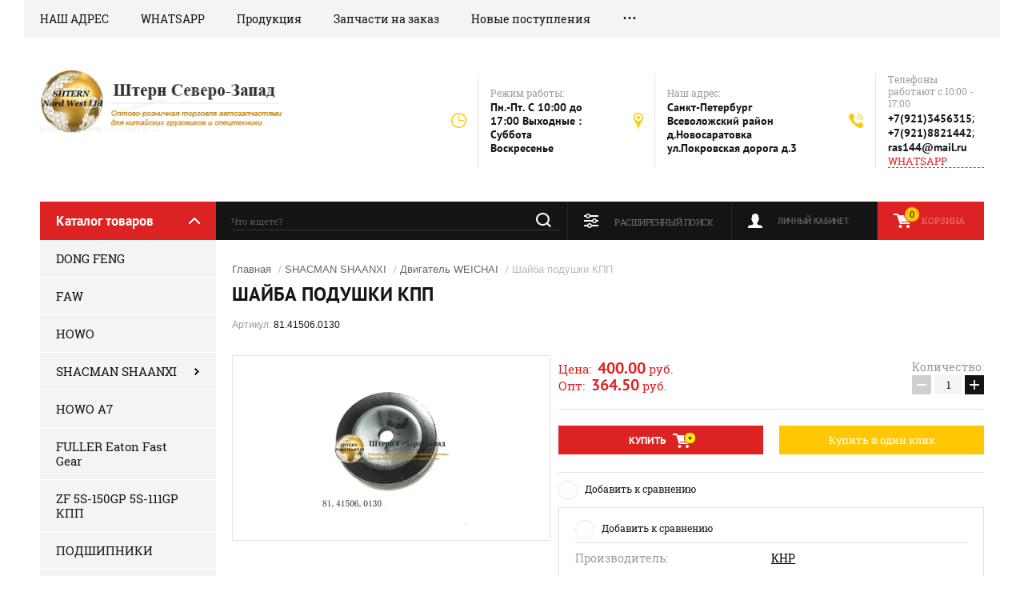

--- FILE ---
content_type: text/html; charset=utf-8
request_url: https://shtern-nw.ru/magazin/product/458206901
body_size: 11070
content:

	<!doctype html><html lang="ru"><head><meta charset="utf-8"><meta name="robots" content="all"/><title>Шайба подушки КПП</title><meta name='wmail-verification' content='aa541131c6148439' /><meta name="description" content="Шайба подушки КПП"><meta name="keywords" content="Шайба подушки КПП"><meta name="SKYPE_TOOLBAR" content="SKYPE_TOOLBAR_PARSER_COMPATIBLE"><meta name="viewport" content="width=device-width, initial-scale=1.0, maximum-scale=1.0, user-scalable=no"><meta name="format-detection" content="telephone=no"><meta http-equiv="x-rim-auto-match" content="none"><link rel="stylesheet" href="/g/css/styles_articles_tpl.css"><script src="/g/libs/jquery/1.10.2/jquery.min.js"></script><meta name="google-site-verification" content="OxwJYF1tPy9qMcYZ-Gi5t7M_iE07Y0k_mNUdDBDmsDc" />
<link rel='stylesheet' type='text/css' href='/shared/highslide-4.1.13/highslide.min.css'/>
<script type='text/javascript' src='/shared/highslide-4.1.13/highslide-full.packed.js'></script>
<script type='text/javascript'>
hs.graphicsDir = '/shared/highslide-4.1.13/graphics/';
hs.outlineType = null;
hs.showCredits = false;
hs.lang={cssDirection:'ltr',loadingText:'Загрузка...',loadingTitle:'Кликните чтобы отменить',focusTitle:'Нажмите чтобы перенести вперёд',fullExpandTitle:'Увеличить',fullExpandText:'Полноэкранный',previousText:'Предыдущий',previousTitle:'Назад (стрелка влево)',nextText:'Далее',nextTitle:'Далее (стрелка вправо)',moveTitle:'Передвинуть',moveText:'Передвинуть',closeText:'Закрыть',closeTitle:'Закрыть (Esc)',resizeTitle:'Восстановить размер',playText:'Слайд-шоу',playTitle:'Слайд-шоу (пробел)',pauseText:'Пауза',pauseTitle:'Приостановить слайд-шоу (пробел)',number:'Изображение %1/%2',restoreTitle:'Нажмите чтобы посмотреть картинку, используйте мышь для перетаскивания. Используйте клавиши вперёд и назад'};</script>

            <!-- 46b9544ffa2e5e73c3c971fe2ede35a5 -->
            <script src='/shared/s3/js/lang/ru.js'></script>
            <script src='/shared/s3/js/common.min.js'></script>
        <link rel='stylesheet' type='text/css' href='/shared/s3/css/calendar.css' /><link rel="icon" href="/favicon.ico" type="image/x-icon">

<!--s3_require-->
<link rel="stylesheet" href="/g/basestyle/1.0.1/user/user.css" type="text/css"/>
<link rel="stylesheet" href="/g/basestyle/1.0.1/user/user.blue.css" type="text/css"/>
<script type="text/javascript" src="/g/basestyle/1.0.1/user/user.js" async></script>
<!--/s3_require-->
			
		
		
		
			<link rel="stylesheet" type="text/css" href="/g/shop2v2/default/css/theme.less.css">		
			<script type="text/javascript" src="/g/printme.js"></script>
		<script type="text/javascript" src="/g/shop2v2/default/js/tpl.js"></script>
		<script type="text/javascript" src="/g/shop2v2/default/js/baron.min.js"></script>
		
			<script type="text/javascript" src="/g/shop2v2/default/js/shop2.2.js"></script>
		
	<script type="text/javascript">shop2.init({"productRefs": {"379014901":{"cml_polnoe_naimenovanie_2898163137":{"\u0428\u0430\u0439\u0431\u0430 \u043f\u043e\u0434\u0443\u0448\u043a\u0438 \u041a\u041f\u041f ":["458206901"]},"cml_tipnomenklatury_227884271":{"\u0422\u043e\u0432\u0430\u0440":["458206901"]},"cml_vidnomenklatury_3494576303":{"\u0410\u0412\u0422\u041e\u0417\u0410\u041f\u0427\u0410\u0421\u0422\u0418":["458206901"]},"cml_opisaniefajla_3828180039":{"import_files\/d0\/d0ed2d57-e120-11ea-ac67-7085c28e0b9f_d0ed2d59-e120-11ea-ac67-7085c28e0b9f.jpeg#81.41506.0130":["458206901"]},"cml_ves_3809083606":[["458206901"]]}},"apiHash": {"getPromoProducts":"1fe92e4fea3985831129cfe4d08babef","getSearchMatches":"56e437b7271b56fdf0c731d7a568b7d0","getFolderCustomFields":"6a90cdcd5d6f5e4141a739fd9a7f9941","getProductListItem":"92977eab649e0daa616969eccae2c7ac","cartAddItem":"91040270ae80b9950760dc132a651971","cartRemoveItem":"7dfcaacf5ff14a2e71420c0d21302384","cartUpdate":"6a66074801945058e3f34791838b0ca4","cartRemoveCoupon":"85b3726cf6eaf1fd032506b1a4c33896","cartAddCoupon":"01480caf699b0149a20a34238b798eea","deliveryCalc":"0792f307d422751d219b5b0ce8263493","printOrder":"1da990eac24f61cbad882452628909fa","cancelOrder":"afda8786ad9556b3051086cb91d5ea69","cancelOrderNotify":"485eecd52e75011b4b1aebf42ce88164","repeatOrder":"346d9cf1ee1decaca2ae015b4f706896","paymentMethods":"f906a89a6381ce15fdaee4d7b23a6feb","compare":"ba050f605a7f0ab1aab958256205da64"},"hash": null,"verId": 758051,"mode": "product","step": "","uri": "/magazin","IMAGES_DIR": "/d/","my": {"show_sections":true},"shop2_cart_order_payments": 1,"cf_margin_price_enabled": 0,"maps_yandex_key":"","maps_google_key":""});</script>
<link rel="stylesheet" href="/t/v288/images/theme0/theme.scss.css"><!--[if lt IE 10]><script src="/g/libs/ie9-svg-gradient/0.0.1/ie9-svg-gradient.min.js"></script><script src="/g/libs/jquery-placeholder/2.0.7/jquery.placeholder.min.js"></script><script src="/g/libs/jquery-textshadow/0.0.1/jquery.textshadow.min.js"></script><script src="/g/s3/misc/ie/0.0.1/ie.js"></script><![endif]--><!--[if lt IE 9]><script src="/g/libs/html5shiv/html5.js"></script><![endif]--></head><body><div class="site-background" style="background: url() center center no-repeat; background-size: cover;"></div><div class="overlay"></div><div class="site-wrapper"><header role="banner" class="site-header"><div class="header-top-panel"><div class="header-top-panel-inner"><div class="menu-ico"></div><nav class="menu-top-wrap"><div class="menu-close">Навигация</div><ul class="menu-top"><li><a href="/nash-adres" >НАШ АДРЕС</a></li><li><a href="/whatsapp" >WHATSAPP</a></li><li><a href="/produkciya" >Продукция</a></li><li><a href="/zapchasti-na-zakaz" >Запчасти на заказ</a></li><li><a href="/novoye" >Новые поступления</a></li><li><a href="/news" >АКЦИЯ</a></li><li><a href="/about" >О компании</a></li><li><a href="/karta-sayta" >Карта сайта</a></li></ul></nav><div class="soc-ico-wrap"></div></div></div><div class="header-bottom-block"><div class="site-name-wrap"><a class="logo" href="http://shtern-nw.ru"><img src="/d/logo__0.png" width="315" height="83" alt=""></a><div class="name-besc-wrapp"><a class="comapany-name" href="http://shtern-nw.ru"  title="На главную страницу"></a><div class="site-descriptor site-name-desc"></div></div></div><div class="contacts-top-wrapper"><div class="work-top"><div class="work-title">Режим работы:</div><div class="work-body work">Пн.-Пт. C 10:00 до 17:00 Выходные : Суббота Воскресенье</div></div><div class="addres-top"><div class="addres-title">Наш адрес:</div><div class="addres-body">Санкт-Петербург Всеволожский район д.Новосаратовка ул.Покровская дорога д.3</div></div><div class="site-phones"><div class="phones-title">Телефоны работают с 10:00 - 17:00</div><div class="phone-block"><div class="number"><a href="tel:+7(921)3456315">+7(921)3456315</a>;  </div><div class="number"><a href="tel:+7(921)8821442">+7(921)8821442</a>;  </div><div class="number"><a href="tel:ras144@mail.ru">ras144@mail.ru</a>  </div></div><a href="https://wapp.click/79213456315" class="link-top">WHATSAPP</a></div></div></div><div class="header-bottom-panel"><div class="folders-title">Каталог товаров</div><div class="search-wrapper"><div class="search-close">Поиск</div><form class="search-form" action="/search" method="get"><input type="text" class="search-text" name="search" onblur="this.value=this.value==''?'Что ищете?':this.value" onfocus="this.value=this.value=='Что ищете?'?'':this.value;" value="Что ищете?" /><input class="search-button" type="submit" value="" /><re-captcha data-captcha="recaptcha"
     data-name="captcha"
     data-sitekey="6LcNwrMcAAAAAOCVMf8ZlES6oZipbnEgI-K9C8ld"
     data-lang="ru"
     data-rsize="invisible"
     data-type="image"
     data-theme="light"></re-captcha></form></div><a href="/magazin/cart" class="cart-top-wrap"><div id="shop2-cart-preview">
	Корзина
	<div class="cart-total">0</div>	
</div><!-- Cart Preview --></a><div class="shop2-block login-form">
	<div class="block-title">
		<strong>Личный кабинет</strong>
		<span>&nbsp;</span>
	</div>
	<div class="block-body">
		<div class="close-login">Личный кабинет</div>
					<form method="post" action="/users">
				<input type="hidden" name="mode" value="login" />
				<div class="row">
					<label class="field text">
						<input type="text" name="login" id="login" tabindex="1" value="" />
						<span class="login-title" for="login">Логин:</span>
					</label>
				</div>
				<div class="row">
					<button type="submit" class="signin-btn" tabindex="3">Войти</button>
					<label class="field password">
						<input type="password" name="password" id="password" tabindex="2" value="" />
						<span class="password-title" for="password">Пароль:</span>
					</label>
				</div>
			<re-captcha data-captcha="recaptcha"
     data-name="captcha"
     data-sitekey="6LcNwrMcAAAAAOCVMf8ZlES6oZipbnEgI-K9C8ld"
     data-lang="ru"
     data-rsize="invisible"
     data-type="image"
     data-theme="light"></re-captcha></form>
			<div class="clear-container"></div>
			<p>
				<a href="/users/register" class="register">Регистрация</a>
				<a href="/users/forgot_password">Забыли пароль?</a>
			</p>
			</div>
</div>	
	
<div class="shop2-block search-form">
	<div class="block-title">
		<strong>Расширенный поиск</strong>
		<span>&nbsp;</span>
	</div>
	<div class="block-body">
		<form action="/magazin/search" enctype="multipart/form-data">
			<input type="hidden" name="sort_by" value=""/>
			
							<div class="row range_slider_wrapper">
					<div class="input_range_slider"></div>
					<label><span>от</span>&nbsp;<input name="s[price][min]" type="text" size="5" class="small low" value="0" /></label>
					&nbsp;
					<label><span>до</span>&nbsp;<input name="s[price][max]" type="text" size="5" class="small hight" value="250000" /></label>
				</div>
			
							<div class="row">
					<label class="row-title" for="shop2-name">Название:</label>
					<input type="text" name="s[name]" size="20" id="shop2-name" value="" />
				</div>
			
							<div class="row">
					<label class="row-title" for="shop2-article">Артикул:</label>
					<input type="text" name="s[article]" id="shop2-article" value="" />
				</div>
			
							<div class="row">
					<label class="row-title" for="shop2-text">Текст:</label>
					<input type="text" name="search_text" size="20" id="shop2-text"  value="" />
				</div>
			
			
							<div class="row">
					<div class="row-title">Выберите категорию:</div>
					<select name="s[folder_id]" id="s[folder_id]">
						<option value="">Все</option>
																																		<option value="135375641" >
									 DONG FENG
								</option>
																												<option value="135375841" >
									 FAW
								</option>
																												<option value="135376441" >
									 HOWO
								</option>
																												<option value="135376641" >
									 SHACMAN SHAANXI
								</option>
																												<option value="121334700" >
									&raquo; Двигатель WEICHAI
								</option>
																												<option value="443814109" >
									&raquo; Двигатель CUMMINS M11
								</option>
																												<option value="122419700" >
									&raquo; Кабина
								</option>
																												<option value="122419900" >
									&raquo; Мосты сцепление
								</option>
																												<option value="122420100" >
									&raquo; Рулевое управление
								</option>
																												<option value="122420300" >
									&raquo; Система охаждения 
								</option>
																												<option value="122420500" >
									&raquo; Топливная система
								</option>
																												<option value="122420700" >
									&raquo; Тормозная воздушная системы
								</option>
																												<option value="122420900" >
									&raquo; Шасси рама
								</option>
																												<option value="122421100" >
									&raquo; Электрика
								</option>
																												<option value="142766241" >
									 HOWO A7
								</option>
																												<option value="135376041" >
									 FULLER Eaton Fast Gear
								</option>
																												<option value="135376841" >
									 ZF 5S-150GP 5S-111GP КПП
								</option>
																												<option value="135377041" >
									 ПОДШИПНИКИ
								</option>
																												<option value="128986811" >
									 АККУМУЛЯТОРЫ И АКСЕССУАРЫ
								</option>
																												<option value="121329700" >
									 ФИЛЬТРЫ
								</option>
																												<option value="199909301" >
									 МАСЛА АВТОХИМИЯ
								</option>
																												<option value="136144502" >
									 КРЕПЕЖ (болты гайки шпильки)
								</option>
																												<option value="217351106" >
									 HOWO T5G/SITRAK C7H
								</option>
																		</select>
				</div>

				<div id="shop2_search_custom_fields"></div>
			
						
							<div class="row">
					<div class="row-title">Производитель:</div>
					<select name="s[vendor_id]">
						<option value="">Все</option>          
													<option value="63471221" >BOSСH</option>
													<option value="103875621" >Германия</option>
													<option value="32728811" >ЕС</option>
													<option value="63909621" >КНР</option>
													<option value="29283411" >Россия</option>
													<option value="32393611" >США</option>
											</select>
				</div>
			
							<div class="row">
					<div class="row-title">Новинка:</div>
					<select name="s[new]">
						<option value="">Все</option>
						<option value="1">да</option>
						<option value="0">нет</option>
					</select>
				</div>
			
							<div class="row">
					<div class="row-title">Спецпредложение:</div>
					<select name="s[special]">
						<option value="">Все</option>
						<option value="1">да</option>
						<option value="0">нет</option>
					</select>
				</div>
			
							<div class="row">
					<div class="row-title">Результатов на странице:</div>
					<select name="s[products_per_page]">
																										<option value="5">5</option>
																				<option value="20">20</option>
																				<option value="35">35</option>
																				<option value="50">50</option>
																				<option value="65">65</option>
																				<option value="80">80</option>
																				<option value="95">95</option>
											</select>
				</div>
			
			<div class="clear-container"></div>
			<div class="row">
				<button type="submit" class="search-btn">Найти</button>
			</div>
		<re-captcha data-captcha="recaptcha"
     data-name="captcha"
     data-sitekey="6LcNwrMcAAAAAOCVMf8ZlES6oZipbnEgI-K9C8ld"
     data-lang="ru"
     data-rsize="invisible"
     data-type="image"
     data-theme="light"></re-captcha></form>
		<div class="clear-container"></div>
	</div>
</div><!-- Search Form --></div></header> <!-- .site-header --><div class="site-container"><aside role="complementary" class="site-sidebar left"><div class="folders-shared-wrapper"><div class="folders-shared-title">Каталог товаров</div><ul class="folders-shared"><li><a href="/magazin/folder/135375641" >DONG FENG</a></li><li><a href="/magazin/folder/135375841" >FAW</a></li><li><a href="/magazin/folder/135376441" >HOWO</a></li><li class="has-child opened"><a href="/magazin/folder/135376641" >SHACMAN SHAANXI</a><ul class="level-2"><li class="opened active"><a href="/magazin/folder/121334700" >Двигатель WEICHAI</a></li><li><a href="/magazin/folder/443814109" >Двигатель CUMMINS M11</a></li><li><a href="/magazin/folder/122419700" >Кабина</a></li><li><a href="/magazin/folder/122419900" >Мосты сцепление</a></li><li><a href="/magazin/folder/122420100" >Рулевое управление</a></li><li><a href="/magazin/folder/122420300" >Система охаждения </a></li><li><a href="/magazin/folder/122420500" >Топливная система</a></li><li><a href="/magazin/folder/122420700" >Тормозная воздушная системы</a></li><li><a href="/magazin/folder/122420900" >Шасси рама</a></li><li><a href="/magazin/folder/122421100" >Электрика</a></li></ul></li><li><a href="/magazin/folder/142766241" >HOWO A7</a></li><li><a href="/magazin/folder/135376041" >FULLER Eaton Fast Gear</a></li><li><a href="/magazin/folder/135376841" >ZF 5S-150GP 5S-111GP КПП</a></li><li><a href="/magazin/folder/135377041" >ПОДШИПНИКИ</a></li><li><a href="/magazin/folder/128986811" >АККУМУЛЯТОРЫ И АКСЕССУАРЫ</a></li><li><a href="/magazin/folder/121329700" >ФИЛЬТРЫ</a></li><li><a href="/magazin/folder/199909301" >МАСЛА АВТОХИМИЯ</a></li><li><a href="/magazin/folder/136144502" >КРЕПЕЖ (болты гайки шпильки)</a></li><li><a href="/magazin/folder/howo-t5g-sitrak-c7h" >HOWO T5G/SITRAK C7H</a></li></ul></div><div class="clear-both"></div><div class="edit-block-wrap clear-self"><div class="edit-block-name">Товары со скидкой</div></div><div class="edit-block-wrap clear-self"><div class="edit-block-name">Скидка</div></div><div class="informers"><p></p>
<p><span>e-mail:</span><br /> <span style="color: #c0850e;"><a href="mailto:ras144@mail.ru" style="color: #c0850e; text-decoration: none;">ras144@mail.ru</a></span></p></div><div class="news-wrap"><div class="news-name">Новости <div class="news-all"><a href="/news">Все</a></div></div><div class="news-body-wrap"><article class="news-body"><div class="news-pic"><img src="/d/1914806611_6.jpg" /></div><time class="news-date" datetime="">17.01.2026</time><div class="news-title"><a href="/news/news_post/my-pereyekhali">МЫ РАБОТАЕМ ДЛЯ ВАС!!!!</a></div></article></div></div></aside><main role="main" class="site-main"><div class="site-main__inner">
<div class="site-path" data-url="/"><a href="/">Главная</a> / <a href="/magazin/folder/135376641">SHACMAN SHAANXI</a> / <a href="/magazin/folder/121334700">Двигатель WEICHAI</a> / Шайба подушки КПП</div><h1>Шайба подушки КПП</h1>
					
<script src="/g/s3/misc/eventable/0.0.1/s3.eventable.js" charset="utf-8"></script>
<script src="/g/s3/misc/math/0.0.1/s3.math.js" charset="utf-8"></script>
<script src="/t/v288/images/js/menu.js" charset="utf-8"></script>
<script src="/t/v288/images/js/one.line.menu.js" charset="utf-8"></script>
<script src="/t/v288/images/js/plugins.js" charset="utf-8"></script>
<script src="/t/v288/images/js/form_minimal.js" charset="utf-8"></script>
<script src="/t/v288/images/js/timer.js" charset="utf-8"></script>
<script src="/t/v288/images/js/nouislider.min.js" charset="utf-8"></script>
<script src="/t/v288/images/js/form_minimal.js" charset="utf-8"></script>
<script src="/t/v288/images/js/sly-slider.js" charset="utf-8"></script>
<script src="/g/templates/shop2/2.58.2/js/main.js" charset="utf-8"></script>
	<div class="shop2-cookies-disabled shop2-warning hide"></div>
	
	
	 
		
							
			
							
			
							
			
		
					
	
	
					
	
	
					<div class="shop2-product-article"><span>Артикул:</span> 81.41506.0130</div>
	
		<div class="product-wrapper card_page">
		<form method="post"	action="/magazin?mode=cart&amp;action=add" accept-charset="utf-8" class="shop2-product">
			<div class="product-wrapper_in">
			<input type="hidden" name="kind_id" value="458206901"/>
			<input type="hidden" name="product_id" value="379014901"/>
			<input type="hidden" name="meta" value='{&quot;cml_polnoe_naimenovanie_2898163137&quot;:&quot;\u0428\u0430\u0439\u0431\u0430 \u043f\u043e\u0434\u0443\u0448\u043a\u0438 \u041a\u041f\u041f &quot;,&quot;cml_tipnomenklatury_227884271&quot;:&quot;\u0422\u043e\u0432\u0430\u0440&quot;,&quot;cml_vidnomenklatury_3494576303&quot;:&quot;\u0410\u0412\u0422\u041e\u0417\u0410\u041f\u0427\u0410\u0421\u0422\u0418&quot;,&quot;cml_opisaniefajla_3828180039&quot;:&quot;import_files\/d0\/d0ed2d57-e120-11ea-ac67-7085c28e0b9f_d0ed2d59-e120-11ea-ac67-7085c28e0b9f.jpeg#81.41506.0130&quot;,&quot;cml_ves_3809083606&quot;:&quot;0&quot;}'/>
			<div class="side-l-r-wrapper">
				<div class="product-side-l">
					<div class="product-side-l-in">
						<div class="product-image-wrap no-thumbnails">
							<div class="product-image">
								<div class="product-label">	
								    																	</div>
																<a href="/d/81415060130.jpeg">
									<img src="/thumb/2/KuuxlGcKCOmVChlYg3B3ww/200r190/d/81415060130.jpeg" alt="Шайба подушки КПП" title="Шайба подушки КПП" />
								</a>
								<div class="verticalMiddle"></div>
															</div>
													</div>
	
							
	
					</div>					
				</div>
				<div class="product-side-r">
								    	<div class="flags_wrap">
			    					    					    	</div>
			    																	<div class="form-add">
							<div class="price-amount-wrapper">
								<div class="product-price">
										
																		<div class="price-current">
																					Цена:&nbsp;
											<strong>400.00</strong> 
											<span>руб.</span><br>
											Опт:&nbsp;
											<strong>364.50</strong> 
											<span>руб.</span>
																			</div>
								</div>
									<div class="product-amount">
					<div class="amount-title">Количество:</div>
							<div class="shop2-product-amount">
				<button type="button" class="amount-minus">&#8722;</button><input type="text" name="amount" data-min="1" data-multiplicity="1" maxlength="4" value="1" /><button type="button" class="amount-plus">&#43;</button>
			</div>
						</div>
							</div>
							<div class="buy-wrapper">
								
			<button class="shop2-product-btn type-3 buy" type="submit">
			<span>Купить</span>
		</button>
	

<input type="hidden" value="Шайба подушки КПП" name="product_name" />
<input type="hidden" value="https://shtern-nw.ru/magazin/product/458206901" name="product_link" />								<div class="space"></div>
								<a href="#" class="buy-one-click">
									<span>Купить в один клик</span>
									<input type="hidden" value="Шайба подушки КПП" name="product_name" class="product_name"/>
									<input type="hidden" value="http://shtern-nw.ru/magazin/product" name="product_link" class="product_link"/>									
								</a>
							</div>
						</div>
						
						
					
			<div class="product-compare">
			<label>
				<input type="checkbox" value="458206901"/>
				Добавить к сравнению
			</label>
		</div>
		
											<div class="product-details">
							

 	
			<div class="product-compare">
			<label>
				<input type="checkbox" value="458206901"/>
				Добавить к сравнению
			</label>
		</div>
		
	
		
			<ul class="shop2-product-options"><li class="even vendor"><div class="option-title">Производитель:</div><div class="option-body"><a href="/magazin/vendor/knr">КНР</a></div></li></ul>
	
														<div class="shop2-clear-container"></div>
						</div>
									</div>
			</div>	
			<div class="shop2-clear-container"></div>
						
			</div>
		<re-captcha data-captcha="recaptcha"
     data-name="captcha"
     data-sitekey="6LcNwrMcAAAAAOCVMf8ZlES6oZipbnEgI-K9C8ld"
     data-lang="ru"
     data-rsize="invisible"
     data-type="image"
     data-theme="light"></re-captcha></form><!-- Product -->
		<div class="item-desc-folders-wrapper">
				



	<div class="shop2-product-data" id="product_tabs">
					<ul class="shop2-product-tabs clear-self">
				<li><a href="#shop2-tabs-4">Отзывы</a></li>
			</ul>

						<div class="shop2-product-desc">
				
				
								
																<div class="desc-area active-area" id="shop2-tabs-4">
					<div class="comments">
	
	
	
					<div class="tpl-block-header">Авторизуйтесь, чтобы оставить комментарий</div>
			<form method="post" class="tpl-form tpl-auth" action="/users/login">
		
	<div class="tpl-left">
		<div class="tpl-field">
			<div class="tpl-title">Введите Ваш e-mail:</div>
			<div class="tpl-value">
				<input type="text" name="login" value="" />
			</div>
		</div>

		<div class="tpl-field">
			<div class="tpl-title">Введите Ваш пароль:</div>
			<div class="tpl-value clearfix">
			<input class="pull-left" type="password" name="password" />
			<button class="tpl-button pull-right" type="submit">Войти</button>
			</div>
		</div>

		<div class="tpl-field">
			<label class="tpl-title">
			<input type="checkbox" onclick="this.value=(this.value=='0'?'1':'0');" value="0" name="remember" />
				Запомнить меня
			</label>
		</div>
		
					<div class="tpl-field">
				<a href="/users/register">Регистрация</a>
			</div>
			</div>

	<div class="tpl-right">
		<div class="tpl-field">
			Если Вы уже зарегистрированы на нашем сайте, но забыли пароль или Вам не пришло письмо подтверждения, воспользуйтесь формой восстановления пароля.
		</div>
		
		<div class="tpl-field">
			<a class="tpl-button" href="/users/forgot_password">Восстановить пароль</a>
		</div>
	</div>
	<div class="clear"></div>
<re-captcha data-captcha="recaptcha"
     data-name="captcha"
     data-sitekey="6LcNwrMcAAAAAOCVMf8ZlES6oZipbnEgI-K9C8ld"
     data-lang="ru"
     data-rsize="invisible"
     data-type="image"
     data-theme="light"></re-captcha></form>		
	</div>
	
					<div class="shop2-clear-container"></div>			
				</div>
 												
				
			</div><!-- Product Desc -->
		
				<div class="shop2-clear-container"></div>
	</div>
			
        
            <h4 class="shop2-product-folders-header">Находится в разделах</h4>
        <div class="shop2-product-folders"><a href="/magazin/folder/121334700">Двигатель WEICHAI<span></span></a></div>
    
		</div>
		<div class="collections-wrap">
			<div class="collections-wrap-in">
					
			</div>
		</div>	
	</div>
<div class="clear-float"></div>		<p><a href="javascript:shop2.back()" class="shop2-btn shop2-btn-back">Назад</a></p>

	


	
	<div class="action-block-wrapper" style="background: url(/d/612600040282.png) center center no-repeat; background-size: cover;"><div class="action-block-text"><div class="action-block-title"><span></span> </div><div class="action-block-body"></div></div><div class="countdown-wrapper"><div class="countdown-title">До конца акции Осталось:</div><div class="countdown">31.03.2019 12:56</div></div></div><div class="clear-float"></div></div><div class="clear-float"></div></main> <!-- .site-main --><div class="clear-float"></div></div><footer role="contentinfo" class="site-footer"><div class="site-footer-in clear-self"><nav class="menu-footer-wrap"><ul class="menu-footer"><li><a href="/nash-adres" >НАШ АДРЕС</a></li><li><a href="/whatsapp" >WHATSAPP</a></li><li><a href="/produkciya" >Продукция</a></li><li><a href="/zapchasti-na-zakaz" >Запчасти на заказ</a></li><li><a href="/novoye" >Новые поступления</a></li><li><a href="/news" >АКЦИЯ</a></li><li><a href="/about" >О компании</a></li><li><a href="/karta-sayta" >Карта сайта</a></li></ul></nav><div class="contacts-top-wrapper"><div class="site-phones"><div class="phones-title">Телефоны работают с 10:00 - 17:00</div><div class="phone-block"><div class="number"><a href="tel:+7(921)3456315">+7(921)3456315</a>;  </div><div class="number"><a href="tel:+7(921)8821442">+7(921)8821442</a>;  </div><div class="number"><a href="tel:ras144@mail.ru">ras144@mail.ru</a>  </div></div></div><div class="addres-top"><div class="addres-title">Наш адрес:</div><div class="addres-body">Санкт-Петербург Всеволожский район д.Новосаратовка ул.Покровская дорога д.3</div></div><div class="work-top"><div class="work-title">Режим работы:</div><div class="work-body work">Пн.-Пт. C 10:00 до 17:00 Выходные : Суббота Воскресенье</div></div><div class="soc-ico-wrap"></div></div><div class="footer-copy-block"><div class="site-name-bot">&copy; 2014 - 2026 </div><div class="site-counters"><!-- begin of Top100 code -->

<script id="top100Counter" type="text/javascript" src="http://counter.rambler.ru/top100.jcn?2632549"></script>
<noscript>
<a href="http://top100.rambler.ru/navi/2632549/">
<img src="http://counter.rambler.ru/top100.cnt?2632549" alt="Rambler's Top100" border="0" />
</a>

</noscript>
<!-- end of Top100 code -->

<!-- Rating@Mail.ru counter -->
<script type="text/javascript">//<![CDATA[
var a='';js=10;d=document;
try{a+=';r='+escape(d.referrer);}catch(e){}try{a+=';j='+navigator.javaEnabled();js=11;}catch(e){}
try{s=screen;a+=';s='+s.width+'*'+s.height;a+=';d='+(s.colorDepth?s.colorDepth:s.pixelDepth);js=12;}catch(e){}
try{if(typeof((new Array).push('t'))==="number")js=13;}catch(e){}
try{d.write('<a href="http://top.mail.ru/jump?from=2147764"><img src="http://d5.cc.b0.a2.top.mail.ru/counter?id=2147764;t=69;js='+js+
a+';rand='+Math.random()+'" alt="Рейтинг@Mail.ru" style="border:0;" height="31" width="38" \/><\/a>');}catch(e){}//]]></script>
<noscript><p><a href="http://top.mail.ru/jump?from=2147764"><img src="http://d5.cc.b0.a2.top.mail.ru/counter?js=na;id=2147764;t=69" 
style="border:0;" height="31" width="38" alt="Рейтинг@Mail.ru" /></a></p></noscript>
<!-- //Rating@Mail.ru counter -->

<!-- Global site tag (gtag.js) - Google Analytics -->
<script async src="https://www.googletagmanager.com/gtag/js?id=UA-115944076-1"></script>
<script>
  window.dataLayer = window.dataLayer || [];
  function gtag(){dataLayer.push(arguments);}
  gtag('js', new Date());

  gtag('config', 'UA-115944076-1');
</script>






<!-- Yandex.Metrika informer -->
<a href="https://metrika.yandex.ru/stat/?id=26766849&amp;from=informer"
target="_blank" rel="nofollow"><img src="//bs.yandex.ru/informer/26766849/3_0_FFFFFFFF_EEEEEEFF_0_pageviews"
style="width:88px; height:31px; border:0;" alt="Яндекс.Метрика" title="Яндекс.Метрика: данные за сегодня (просмотры, визиты и уникальные посетители)" onclick="try{Ya.Metrika.informer({i:this,id:26766849,lang:'ru'});return false}catch(e){}"/></a>
<!-- /Yandex.Metrika informer -->

<!-- Yandex.Metrika counter -->
<script type="text/javascript">
(function (d, w, c) {
    (w[c] = w[c] || []).push(function() {
        try {
            w.yaCounter26766849 = new Ya.Metrika({id:26766849,
                    webvisor:true,
                    clickmap:true,
                    trackLinks:true,
                    accurateTrackBounce:true});
        } catch(e) { }
    });

    var n = d.getElementsByTagName("script")[0],
        s = d.createElement("script"),
        f = function () { n.parentNode.insertBefore(s, n); };
    s.type = "text/javascript";
    s.async = true;
    s.src = (d.location.protocol == "https:" ? "https:" : "http:") + "//mc.yandex.ru/metrika/watch.js";

    if (w.opera == "[object Opera]") {
        d.addEventListener("DOMContentLoaded", f, false);
    } else { f(); }
})(document, window, "yandex_metrika_callbacks");
</script>
<noscript><div><img src="//mc.yandex.ru/watch/26766849" style="position:absolute; left:-9999px;" alt="" /></div></noscript>
<!-- /Yandex.Metrika counter -->
<!--__INFO2026-01-17 01:00:26INFO__-->
</div></div><div class="clear-float"></div><div class="footer-copy-block"><div class="site-copyright"><span style='font-size:14px;' class='copyright'><!--noindex--> <span style="text-decoration:underline; cursor: pointer;" onclick="javascript:window.open('https://megagr'+'oup.ru/?utm_referrer='+location.hostname)" class="copyright">Megagroup.ru</span> <!--/noindex-->


</span></div></div></div></footer> <!-- .site-footer --></div><div class="oneclick-form-wrapper"></div><script src="/t/v288/images/js/flexFix.js"></script><!-- ID -->
<!-- assets.bottom -->
<!-- </noscript></script></style> -->
<script src="/my/s3/js/site.min.js?1768462484" ></script>
<script >/*<![CDATA[*/
var megacounter_key="6cfefef06c575112cb5e02e285450e99";
(function(d){
    var s = d.createElement("script");
    s.src = "//counter.megagroup.ru/loader.js?"+new Date().getTime();
    s.async = true;
    d.getElementsByTagName("head")[0].appendChild(s);
})(document);
/*]]>*/</script>
<script >/*<![CDATA[*/
$ite.start({"sid":755078,"vid":758051,"aid":846492,"stid":4,"cp":21,"active":true,"domain":"shtern-nw.ru","lang":"ru","trusted":false,"debug":false,"captcha":3,"onetap":[{"provider":"vkontakte","provider_id":"51978924","code_verifier":"TWmYj1GZ3YcMYG3mYYDDxIy2TMTNIINM2IOwYUQZEw4"}]});
/*]]>*/</script>
<!-- /assets.bottom -->
</body></html>


--- FILE ---
content_type: text/javascript
request_url: https://counter.megagroup.ru/6cfefef06c575112cb5e02e285450e99.js?r=&s=1280*720*24&u=https%3A%2F%2Fshtern-nw.ru%2Fmagazin%2Fproduct%2F458206901&t=%D0%A8%D0%B0%D0%B9%D0%B1%D0%B0%20%D0%BF%D0%BE%D0%B4%D1%83%D1%88%D0%BA%D0%B8%20%D0%9A%D0%9F%D0%9F&fv=0,0&en=1&rld=0&fr=0&callback=_sntnl1768654305068&1768654305068
body_size: 87
content:
//:1
_sntnl1768654305068({date:"Sat, 17 Jan 2026 12:51:45 GMT", res:"1"})

--- FILE ---
content_type: application/javascript
request_url: https://shtern-nw.ru/g/templates/shop2/2.58.2/js/main.js
body_size: 13449
content:
shop2.queue.toggle = function() {

	function tgl(el, wrap, cls, cookie) {
		$(document).on('click', wrap + ' ' + el, function(e) {
			var w = $(wrap);
			e.preventDefault();
			//$('.cart-preview, .search-form, .login-form').removeClass('opened');
			if (w.hasClass(cls)) {
				w.removeClass(cls);
				eraseCookie(cookie);
			} else {
				w.siblings().removeClass(cls);
				w.addClass(cls);
				createCookie(cookie, 1, 7);
			}
		});
	}
	
	

	tgl('.block-title', '.cart-preview', 'opened', 'cart_opened');
	tgl('.block-title', '.search-form', 'opened', 'search_opened');
	tgl('.block-title', '.login-form ', 'opened', 'login_opened');

};

(function($) {
	shop2.queue.filter = function() {
		var wrap = $('.shop2-filter'),
			result = $('.result');
		shop2.filter.init();
		shop2.on('afterGetSearchMatches', function (d, status) {
			if (d.data.total_found === 0) {
				result.addClass('no-result');
			} else {
				result.removeClass('no-result');
			}
			$('#filter-result').html(d.data.total_found);
			result.removeClass('hide');
		});
		wrap.find('.param-val').on('click', function(e) {
			var $this = $(this),
				name = $this.data('name'),
				value = $this.data('value');
			e.preventDefault();
			$this.toggleClass('active-val');
			shop2.filter.toggle(name, value);
			shop2.filter.count();
		});
		wrap.find('select').on('change', function() {
			var $this = $(this),
				name = this.name,
				value = $this.val();

			shop2.filter.add(name, value);
			shop2.filter.count();
		});
		wrap.find('input:text').keyup(function() {
			var $this = $(this),
				name = $this.attr('name');
			$.s3throttle('filter: ' + name, function() {
				var value = $this.val();
				shop2.filter.add(name, value);
				shop2.filter.count();
			}, 500);
		});
		wrap.find('.input_range_slider').on('slide', function(e){
	        var $this = $(this),
	            $parent = $this.closest('.range_slider_wrapper'),
	            $input = $parent.find('input:text');
	        $.each($input, function(i, elem) {
	            var name = $(elem).attr('name');
	            $.s3throttle('filter: ' + name, function() {
	                var value = $(elem).val();
	                shop2.filter.add(name, value);
	                shop2.filter.count();
	            }, 500);
	        });
	    });
		wrap.find('.shop2-filter-go').on('click', function(e) {
			e.preventDefault();
			shop2.filter.go();
		});
	}
	//
	if (shop2.mode !== 'cart'){
		shop2.queue.delivery = function() {
	
			var options = $('.option-label'),
				groups = $('.option-type'),
				details = options.next();
	
			options.on('click', function() {
				var $this = $(this),
					index = $this.parent().index();
	
				groups.removeClass('active-type').eq(index).addClass('active-type');
				details.find('input, textarea, select').prop('disabled', true);
				$this.next().find('input, textarea, select').prop('disabled', false);
	
				$this.next().find('select').styler({
					onSelectClosed : function() {
						$this.next().find('select').trigger('refresh');
					}
				});
	
			});
	
			$('#shop2-ems-calc, #shop2-edost-calc').on('click', function(e) {
				var $this = $(this),
					attach_id = $this.data('attach-id'),
					to = $('select[name=' + attach_id + '\\[to\\]]'),
					zip = $('input[name=' + attach_id + '\\[zip\\]]');
	
				if (to.length == 0) {
					to = $('#shop2-edost2-to');
				}
	
				e.preventDefault();
	
				to = to.get(0)? to.val() : '';
				zip = zip.get(0)? zip.val() : '';
	
				shop2.delivery.calc(attach_id, 'to=' + to + '&zip=' + zip, function(d) {
					if (!d.data && d.errstr) {
						shop2.alert(d.errstr);
						$('#delivery-' + attach_id + '-cost').html(0);
					} else {
						$('#delivery-' + attach_id + '-cost').html(d.data.cost);
	
						if (d.data.html) {
							$('#delivery-' + attach_id + '-html').html(d.data.html);
							shop2.queue.edost();
						}
					}
	
				});
	
				$this.next().find('select').styler({
		            onSelectClosed: function() {
		                setTimeout(function() {
		                    $('#shop2-edost2-region-styler select, #shop2-edost2-city-styler select').styler('destroy');
		                    $('#shop2-edost2-region').styler({
		                        onSelectClosed: function() {
		                            setTimeout(function() {
		                                $('#shop2-edost2-city-styler select').styler('destroy');
		                                $('#shop2-edost2-city').styler();
		                            }, 200);
		                        }
		                    })
		                }, 200);
		            }
		        });		
			});
	
		}
	}
	//
	shop2.filter.sort = function(name, elem) {
		var re = new RegExp(this.escape('s[sort_by]') + '=([^&]*)'),
			params = this.str.match(re),
			desc = name + ' desc',
			asc = name + ' asc',
			isDesc = (elem.is('.sort-param-desc'));
		params = (params && params.length > 1) ? params[1] : '';
		params = (isDesc) ? desc : asc;
		this.remove('s[sort_by]');
		this.add('s[sort_by]', params);
		return this;
	}
	//
	shop2.queue.sort = function() {
		var wrap = $('.sorting');
		wrap.find('.sort-param').on('click', function(e) {
			var $this = $(this),
				name = $this.data('name');
			e.preventDefault();
			shop2.filter.sort(name, $this);
			shop2.filter.go();
		});
		wrap.find('.sort-reset').on('click', function(e) {
			e.preventDefault();
			shop2.filter.remove('s[sort_by]');
			shop2.filter.go();
		});
		var options = $('.option-label'),
			groups = $('.option-type'),
			details = options.next();
		options.on('click', function() {
			var $this = $(this),
				index = $this.parent().index();
			groups.removeClass('active-type').eq(index).addClass('active-type');
			details.find('input, textarea, select').prop('disabled', true);
			$this.next().find('input, textarea, select').prop('disabled', false);
		});	
	}
	//
	shop2.queue.question = function() {
		var cls = '.price-current.question, .shop2-cart-total .question, .cart-price .price-old .question, .question',
			clickStart = (/Android|webOS|iPhone|iPad|iPod|BlackBerry|IEMobile|Opera Mini/i.test(navigator.userAgent)) ? 'touchend.respons' : 'click.respons';
		$(document).on(clickStart, cls, function() {
			var $this = $(this),
					win = $this.next().show().toggleClass('opened'),
					position = $this.position(),
					height = win.outerHeight(true);
			win.show();
			win.css({
				top: position.top - height - 5,
				//left: position.left,
				display: 'block'
			});
		});
	}
	//
	shop2.queue.discounts = function() {
		var clickStart = (/Android|webOS|iPhone|iPad|iPod|BlackBerry|IEMobile|Opera Mini/i.test(navigator.userAgent)) ? 'touchend.respons' : 'click.respons';
			$(document).on(clickStart, '.shop2-product-actions dt', function(e) {
				var $this = $(this),
						win = $this.next(),
						left = $this.position().left;
				e.stopPropagation();
				if (win.is(':hidden')) {
					$('.shop2-product-actions dd').hide();
					win.show();
					win.addClass('opened');
					win.css('left', left);
				} else {
					win.hide();
					win.removeClass('opened');
				}
			});
			$(document).on(clickStart, '.close-desc-action', function(e) {
				var $this = $(this),
					win = $this.closest('dd');
					e.stopPropagation();
					win.hide();
			});
			$(document).on(clickStart, function() {
				$('.shop2-product-actions dd').hide();
			});
	}

	$(function() {
		var $win = $(window),
			$doc = $(document),
			$html = $(document.documentElement),
			winWidth = $win.width(),
			winHeight = $win.height(),
			isMobile = /Android|webOS|iPhone|iPad|iPod|BlackBerry|IEMobile|Opera Mini/i.test(navigator.userAgent) || /[\?&]panel_fake_mobile=1(&|$)/.test(document.location.search),
			$panel = /[\?&]panel_fake_mobile=1(&|$)/.test(document.location.search),
			goUpFalse = /Android|webOS|iPhone|iPad|iPod|BlackBerry|IEMobile|Opera Mini/i.test(navigator.userAgent),
			clickStart = (/Android|webOS|iPhone|iPad|iPod|BlackBerry|IEMobile|Opera Mini/i.test(navigator.userAgent)) ? 'touchend.respons' : 'click.respons';
		if (isMobile){
			$html.addClass('mobile');	
		}
		
		var docLang = document.documentElement.lang,
			langRu = false,
			allLabel;
			if (docLang == "ru") {
				langRu = true
			};
			
		var allLabel = langRu ? "Все" : "All";
		
			setTimeout(function() {
				var $tabs = $('#product_tabs'),
					$win = $(window),
					winHeight = $(window).height();
					$doc = $(document),
					isMobile = /Android|webOS|iPhone|iPad|iPod|BlackBerry|IEMobile|Opera Mini/i.test(navigator.userAgent),
					click = clickStart,
					srchIsOpen = false;
				
				$tabs.responsiveTabs({
					rotate: false,
					startCollapsed: 'accordion',
					collapsible: 'accordion',
					animation: 'slide',
					setHash: true,
					scrollToAccordion: true,
					scrollToAccordionOffset: 0
				});
			}, 500);

		$('table').wrap('<div class="table-wrapper"></div>');	

		if (shop2.mode == 'cart') {
			$('.table-wrapper').addClass('cart-page');
		}	

		if (/Android|webOS|iPhone|iPad|iPod|BlackBerry|IEMobile|Opera Mini/i.test(navigator.userAgent)) {
			$(document.documentElement).addClass('mobile-bottom-panel');
		}

			$(document).on('click', '.arrow', function(event) {
				var $this = $(this),
					a = $this.parent();
					ul = a.next();
					
				if (ul.get(0)) {
					if (ul.is(':visible')) {
						// ul.slideToggle("slow, callback");
						a.removeClass('opened');
					} else {
						// ul.slideToggle("slow, callback");
						a.addClass('opened');
					}
				}
				return false;
			});
			
			$('.menu-top').oneLineMenu({
				minWidth  : 590
			});
			
			
			
			$('.menu-top ul').parent().each(function() {
        		var o = $(this);
	        	var s = o.find('> ul');
	            var l = o.parents('ul').length;
	            var k = false;
	            var h = $('.site-header .header-top-panel').innerHeight();
	            o.hover(
            		function() {
                		o.find('> a').addClass('active').removeClass('normal');
                    	for (i=$('.menu-top ul').length; i>=0; i--){
                    		o.parent().find('> li').not(o).find('ul').eq(i).hide();
                    	}
	                    k = true;
	
	                    s.show();             
	                      
	                    if ($(document).outerWidth() - 2 > $(window).outerWidth()) {
                        	o.find('> ul').addClass('right_level').css({'left' : '-100%', 'top' : '0'});
                    	};
                    	
                    	$('.header-top-panel-inner .menu-top li.dropdown-wrap > ul').css({'top' : h - 4});
	                },
                    function() {
                    	o.find('>a').removeClass('active').addClass('normal');
	                    k = false;
	                    window.setTimeout(function() {
	                        if (!k) {
	                        	s.hide().removeAttr('style');
	                            o.find('> ul').removeClass('right_level');       
	                      	}                           
	                    }, 500);
              		 }
	              );
	          });
		
			$('a span').on('click', function(event) {
				var $this = $(this),
					ul = $this.parents('ul'),
					parents = [],
					text = '';
		
				ul.each(function() {
					var a = $(this).prev();
					if (a.get(0)) {
						parents.push('"' + a.text() + '"');
					}
				});
			});		



		$('.folders-shared .has-child').each(function(){
			var $this = $(this),
				$a = $this.find('a'),
				$arrow = $('<span class="arrow"></span>');			
			if($this.hasClass('has-child')) {					
				$arrow.appendTo($a);
			} else {
				$('.menu-top li ul').removeClass('active');
			}
		});

		$('.menu-top .has-child').each(function(){
			var $this = $(this),
				$a = $this.find('> a'),
				$arrow = $('<span class="arrow"></span>');			
			if($this.hasClass('has-child')) {					
				$arrow.appendTo($a);
			} else {
				$('.menu-top li ul').removeClass('active');
			}
		});
		
		if ($('html').hasClass('mobile')){
			$('.menu-top li.has-child a').each(function(){
				$(this).one('click', function(e){
					e.preventDefault();
					if ($(this).closest('.dropdown-wrap')) {
						$(this).closest('.dropdown-wrap').trigger('click');
					}
				})
			})
		}
		

		$('.tcalIcon').on('click touchstart', function() {
			// setTimeout(function() {
			var $this = $(this);
			$this.after($('#tcal'));
			// setTimeout(function() {
			// 	$('#tcal').css({'top': '100%', 'left': 'auto', 'right': 0})
			// 	$this.after($('#tcal'));
				
			// },0);
		});

		$('.folders-shared li ul li').each(function(){
			var $this = $(this);
			if ($this.children('ul').length == 0){
				$this.find('.arrow').remove();
			}		
		});

		$('.checkboxBody .param-val').on('click', function(event) {
			$('.checkboxBody .param-val').not(this).removeClass('active-val')
		});
		$('.sort-title').on(clickStart, function(event) {
			$('.shop2-sorting-panel, .sorting, .sort-title').toggleClass('opened');
		});
		var $sortingBtn = $('.sort-title'),
			$sortingBlock = $('.sorting-input-body'),
			sortingParamLink = $('.sort-param.active');
		if (sortingParamLink.hasClass('active')) {
			var paramClone = sortingParamLink.first().clone().addClass('clone');
			$sortingBtn.html(paramClone);
			$('.shop2-panel-sorting .sort-param.clone').on(clickStart, function(event) {
				// event.preventDefault();
			});
		}
		$('.active-view').on(clickStart, function (event){
			event.preventDefault();
			$('.mobile-view-dropdown').toggleClass('opened');
		});			

		$(document).on(clickStart, function(event) {
			if ($(event.target).closest('.upload-button input[type="button"], .filter-button, .shop2-filter, #shop2-color-ext-popup, dd.opened, .shop2-product-discount-desc, .question, .coupon-ico, .coupon-body, .block-title, .shop2-block.search-form, .baron-wrapper, .menu-top, .folders-title, .buy-one-click, .tpl-anketa, .search-ico-mobile, .search-mobile-wrapper, .shop2-block.login-form, .folders-shared-wrapper, .sort-title, #tcal').length) return;
			$('.filter-wrapper').removeClass('opened');
			$('.shop2-color-ext-select').removeClass('opened');
			$('.coupon-body').removeClass('opened');
			$('.shop2-block.search-form, .search-form ').removeClass('opened');
			$('.menu-top-wrap').removeClass('opened');
			$('.shop2-product-discount-desc').removeAttr('style').removeClass('opened');
			$('.shop2-product-actions dd').removeClass('opened');
			$('.shop2-filter').removeClass('opened');
			$('.oneclick-form-wrapper').removeClass('active');
			$('.search-mobile-wrapper').removeClass('opened');
			$('.shop2-sorting-panel').removeClass('opened');
			$('.shop2-block.login-form').removeClass('opened');

			if ($(window).width() <= 940) {
				$('.folders-title, .folders-shared-wrapper').removeClass('opened');
			}

			removeHidden();

			$(document.documentElement).removeClass('overflowHidden');
		});
		
		$('.countdown').timer({
			utc : 4,
			format_in : "%d.%M.%y %h:%m:%s",
			format_out : '<div><span>%d1%d2</span>Дней</div><div><span>%h1%h2</span>Часов</div><div><span>%m1%m2</span>Минут</div>',
		    language : 'no',
		  	update_time: 1000
		});
		
		$(document).on("keydown", function (e) {
			if (e.keyCode===27) {
				$('.overlay').removeClass('opened');
				$('.site-sidebar.right, .search-wrapper').removeClass('opened');
				$(document.documentElement).removeClass('overflowHidden');
			};
		});
		$('.close-desc-action').on(clickStart, function(){
			$(this).parent('dd').removeClass('opened');
		});			
		$('.shop2-color-ext-select').on(clickStart, function(){
			$(this).toggleClass('opened');
		});	
		$('input[type=checkbox], input[type=radio], select').not('.g-auth input, .g-form-control-select').styler({
			selectPlaceholder : allLabel
		});

		$.ajaxSetup({complete: function(){
			$('input[type=checkbox], input[type=radio], select, .option-details select').styler({
				selectPlaceholder : allLabel
			});
			$('.closeBtnForm').on(clickStart, function() {
				$('html, body').removeClass('overflowHidden');	
			});	
			$('.product-compare input').styler('destroy');
			$('.option-type select').styler();
			
			setTimeout(function(){
				$('.product-list .lazy').each(function(){
				  $(this).attr('src', $(this).attr('data-src'));
				});
			}, 100);
			
			$('.shop2-edost input[type="radio"]').styler('destroy');


			$('.shop2-edost-variant > label').on('click', function(){
				if ($('.shop2-edost-variant > label > .shop2-edost-control input[type="radio"]:checked')) {
					$('.shop2-edost-variant > label > .shop2-edost-control').removeClass('active');
					$('.shop2-edost-variant > label > .shop2-edost-control input[type="radio"]:checked').parent().addClass('active');
				}
				
				if ($('.shop2-edost-office > label > .shop2-edost-control input[type="radio"]:checked')) {
					$('.shop2-edost-office > label > .shop2-edost-control').removeClass('active');
					$('.shop2-edost-office > label > .shop2-edost-control input[type="radio"]:checked').parent().addClass('active');
				}
			});
			
			$('.shop2-edost-office > label').on('click', function(){
		
				if ($('.shop2-edost-office > label > .shop2-edost-control input[type="radio"]:checked')) {
					$('.shop2-edost-office > label > .shop2-edost-control').removeClass('active');
					$('.shop2-edost-office > label > .shop2-edost-control input[type="radio"]:checked').parent().addClass('active');
				}
			});

		}});
		
		$('.option-type select').styler('destroy');

		// $('.option-label').on(clickStart, function(){
		// 	$('.option-details select').styler({
		// 		selectPlaceholder: 'Выберите город',
		// 	});
		// });	

		$('.product-compare input').styler('destroy');
	    $('.checkboxBody .param-val').on('click', function(event) {
	    	$('.checkboxBody .param-val').not(this).removeClass('active-val')
		});
		
		
		//Ленивая загрузка картинок
		if (shop2.my.gr_img_lazyload) {
		   try{
		   	    var myLazyLoad = new LazyLoad();
		   	    myLazyLoad.update();
				if (shop2.my.gr_img_lazyload_fix) {
					$('.product-item-thumb-in .product-image').equalHeightResponsive();
				}
		   	} catch (e) {
				console.log(e); 
		   	}
		}
		
		if (shop2.my.new_slick_slider_light) {
		
		/*1552*/
		
			$('.card-slider__items').lightGallery({
				thumbnail: false,
			    download: true,
			    loop: false,
			    counter: false,
			    getCaptionFromTitleOrAlt: true,
				selector: '.card-slider__image a'
		    });
			
			
			$('.card-slider.vertical .card-slider__items').slick({
				slidesToShow: 1,
				slidesToScroll: 1,
				arrows: false,
				fade: true,
				draggable: false,
				asNavFor: '.card-slider.vertical .card-slider__thumbs-slider',
				responsive: [
					{
						breakpoint: 768,
						settings: {
							
						}
					}
				]
			});
	
			$('.card-slider.vertical .card-slider__thumbs-slider').slick({
				infinite: false,
				slidesToShow: 3,
				slidesToScroll: 1,
				asNavFor: '.card-slider.vertical .card-slider__items',
				dots: false,
				autoplay:false,
				vertical: true,
				autoplaySpeed:1500,
				focusOnSelect: true,
				responsive: [
					{
						breakpoint: 1281,
						settings: {
							slidesToShow: 3,
							slidesToScroll: 1,
							vertical: false,
							infinite: false
						}
					},
					{
						breakpoint: 681,
						settings: {
							slidesToShow: 3,
							slidesToScroll: 1,
							arrows: false,
							vertical: false,
							infinite: false
						}
					},
					{
						breakpoint: 481,
						settings: {
							slidesToShow: 3,
							slidesToScroll: 1,
							arrows: false,
							vertical: false,
							infinite: false
						}
					}
				]
			});
			
			
			$('.card-slider.vertical .card-slider__thumbs-slider').on('breakpoint', function(event, slick, direction){
				$('.card-slider__items').lightGallery({
					thumbnail: false,
				    download: true,
				    loop: false,
				    counter: false,
				    getCaptionFromTitleOrAlt: true,
					selector: '.card-slider__image a'
				});
			});
			
			$(window).load(function(){
				$('.card-slider__items').lightGallery({
					thumbnail: false,
				    download: true,
				    loop: false,
				    counter: false,
				    getCaptionFromTitleOrAlt: true,
					selector: '.card-slider__image a'
				});
			});
			
		}
		
			
		

		//Amount-minus-disabled
		$('.shop2-cart-product, .shop2-product-item, .form-add, .cart-amount').each(function(index) {
			var $this = $(this),
				$amountInput = $this.find('.shop2-product-amount input[type="text"]'),
				amountInputValue = $amountInput.val();
			function amounMinus() {
				if (amountInputValue >= 2) {
					$this.find('.shop2-product-amount button.amount-minus').removeClass('disabled');
				} else {
					$this.find('.shop2-product-amount button.amount-minus').addClass('disabled');
				}
			}
			amounMinus();
			$this.find('.shop2-product-amount button').on(clickStart, function(e) {
				setTimeout(function() {
					amountInputValue = $amountInput.val();

					amounMinus();
				}, 100);
			});
			$this.find('.shop2-product-amount input').on('keyup', function(e) {
				setTimeout(function() {
					amountInputValue = $amountInput.val();

					amounMinus();
				}, 100);
			});
		});
		
		function addHidden(){
			$('body').addClass('overflow-hidden');
			$('html').addClass('overflow-visible');
			$('.overlay').toggleClass('opened');
		}

		function removeHidden(){
			$('body').removeClass('overflow-hidden');
			$('html').removeClass('overflow-visible');
			$('.overlay').removeClass('opened');
		}
		
	    var toggClass = function(el, cl, ovrl, ovh) {
	        $(el).on(clickStart, function() {
	            if (!$(this).next().is(':animated')) {
	                $(this).toggleClass('opened');
	                $(cl).toggleClass('opened');
	                if ($(window).width() <= 940) {
	                	$(ovrl).toggleClass('opened');
	                	addHidden();
	                }
                
	            } return false;
	        });
	    }

	    toggClass('.filter-button', '.filter-wrapper');
		// toggClass('.sort-title', '.shop2-sorting-panel');
		toggClass('.srch', '.search-wrapper', '.overlay', $html);
		toggClass('.menu', '.site-sidebar.right', '.overlay', $html);
		toggClass('.menu-ico', '.menu-top-wrap, .search-wrapper', '.overlay', $html);
		//toggClass('.shop2-filter-title', '.shop2-filter', '.overlay', $html);
		toggClass('.search-ico-mobile', '.search-mobile-wrapper', '.overlay', $html);
		
		$('.shop2-filter-title').on('click', function(){
			if ($(window).width() <= 540) {
				$(this).toggleClass('opened');
				$('.shop2-filter').toggleClass('opened');
				addHidden();
			} else {
				$(this).toggleClass('opened');
				$('.shop2-filter').toggleClass('opened');				
				removeHidden();
			}
		});
		
	    var closeSlide = function(clz, cl, ovrl, ovh) {
	        $(clz).on(clickStart, function() {
	            if ($(this)) {  
	            	$(this).removeClass('opened');              
	                $(cl).removeClass('opened').removeAttr('style');
                	$(ovrl).removeClass('opened');
                	$(ovh).removeClass('overflowHidden');  
                	$('body').removeClass('overflowHidden');    
                	$('body').unbind('touchmove');        	
                	removeHidden();
	            } return false;
	        });
	    }

		closeSlide('.close', '.search-wrapper', '.overlay', $html);
		closeSlide('.close', '.site-sidebar.right', '.overlay', $html);
		closeSlide('.menu-close', '.menu-top-wrap', '.overlay', $html);
		closeSlide('.overlay', '.site-sidebar.right, .search-wrapper, .menu-top-wrap, .search-mobile-wrapper, .folders-shared-wrapper, .shop2-filter', '.overlay', $html);		

		$('.search-close').on(clickStart, function(){
			$('.search-mobile-wrapper, .overlay').removeClass('opened')
		});	

		$('.folders-shared-title').on(clickStart, function(){
			$('.folders-shared-wrapper, .folders-title').removeClass('opened');	
		});

		$('.close-filter span').on(clickStart, function (){
			$('.shop2-filter').removeClass('opened');	
			removeHidden();
			return false;
		});		

		$('.search-form').on(clickStart, function(){
			if ($('.search-form .block-body').height() > $(window).height()) {	
				var $filterOffsetTop = $('.shop2-block.search-form .block-body').offset().top - $(window).scrollTop();
				$('.search-form .block-body').addClass('scroll');
				$('.shop2-block.search-form .block-body').css({
					'height': winHeight - $filterOffsetTop - 30
				})	
			}
		});

		$('.first-block').after($('.action-block-wrapper'));

		//

		if ($('.search-form .block-body').height() > $(window).height()) {	
			var $filterOffsetTop = $('.shop2-block.search-form .block-body').offset().top - $(window).scrollTop();
			$('.search-form .block-body').addClass('scroll');
			$('.shop2-block.search-form .block-body').css({
				'height': winHeight - $filterOffsetTop - 30
			});	
		}
		var flag1 = 1,
			flagAmountTitle = 1,	
			flagThumbDetails = 1,
			flagPrice = 1,	
			flagLabel = 1,	
			flagRating = 1,
			flagCoupon = 1,	
			flagCouponMove = 1,	
			tabsFlag = 1,	
			flagCart = 1,	
			flagNews = 1;	

		$('.coupon-ico').on(clickStart, function(){
			var couponOffset = $('.coupon-ico').position()
			$(this).toggleClass('opened');
			$('.coupon-body').toggleClass('opened').css(couponOffset);
		});

		$('.product-item-thumb .shop2-product-options').each(function(){
			var $this = $(this),
				totalTr = $this.find('tr').length;
				if ($this.find('tr').length == 1){
					$this.find('tr').addClass('no-params')
				};
		})
		
		if (!shop2.my.gr_img_lazyload) {
			$('.product-item-thumb-in .product-image').equalHeightResponsive();
		}

		var $slySliderFlag = 1;	

// if (shop2.mode == 'product') {
			function slySlider() {
				var $slySliderFlag = 1,
					$testSl;
				$('.product-thumbnails-wrap').each(function() {
						$testSl = $(this).find('.product-thumbnails');
				});
//////////////////////////////////////////
				if ($('.product-thumbnails-wrap').length > 0) {
					if ($(window).width() <= 700 && $slySliderFlag == 1) {
						$testSl.sly(false);	
					var $slidee = $testSl.children('.product-thumbnails').eq(0),
						$wrap  = $testSl.parent();
						$testSl.sly({
						    horizontal: 1,
							smart: 1,
						    itemNav: 'basic',
							activateOn: 'click',
							mouseDragging: 1,
							touchDragging: 1,
							releaseSwing: 1,
							startAt: 0,
							scrollBar: $wrap.find('.scrollbar'),
							scrollBy: 1,
							pagesBar: $wrap.find('.pages'),
							activatePageOn: 'click',
							speed: 300,
							elasticBounds: 1,
							dragHandle: 1,
							dynamicHandle: 1,
							clickBar: 1,
							prevPage: $wrap.find('.prevPage'),
							nextPage: $wrap.find('.nextPage'),
						});
						var $thumbHeight = 'auto';
						$('.product-thumbnails').css({
							'height': 'auto'
						});	
						$('.product-image').after($('.product-thumbnails-wrap'));
						$('.product-thumbnails').after($('.product-thumbnails-wrap1 .scrollbar'));						
						$('.product-thumbnails-wrap .scrollbar').css({
							'height': 2
						})
						$slySliderFlag = 2;			
					} else if ($(window).width() > 700 && $slySliderFlag == 2 || $slySliderFlag == 1) {
						$testSl.sly(false);	
					var $slidee = $testSl.children('.product-thumbnails').eq(0),
						$wrap   = $testSl.parent();
						$testSl.sly({
							horisontal: false,
							itemNav: 'basic',
							smart: 1,
							activateOn: 'click',
							mouseDragging: 1,
							touchDragging: 1,
							releaseSwing: 1,
							startAt: 0,
							scrollBar: $wrap.find('.scrollbar'),
							scrollBy: 1,
							pagesBar: $wrap.find('.pages'),
							activatePageOn: 'click',
							speed: 300,
							elasticBounds: 1,
							dragHandle: 1,
							dynamicHandle: 1,
							clickBar: 1,
							prevPage: $wrap.find('.prevPage'),
							nextPage: $wrap.find('.nextPage')
						});
						$('.product-image-wrap').after($('.product-thumbnails-wrap'));
						$('.product-thumbnails').before($('.product-thumbnails-wrap1 .scrollbar'));
						var $thumbHeight = $('.product-image-wrap .product-image').height();
							$('.product-thumbnails, .product-thumbnails-wrap .scrollbar').css({
								'height': $thumbHeight
							});	
							
						$slySliderFlag = 1
					} 
					if ($(window).width() <= 700) {
						var ThumbItemWidth = 31.69,
							ThumbItemMargin = 2.6;
							var $thumbHeight = 'auto';
							$('.product-thumbnails').css({
								'height': $thumbHeight + 60
							});	
							$('.product-thumbnails-wrap .scrollbar').css({
								'height': 2
							});						
					} else if ($(window).width() > 700) {
						ThumbItemMargin = 0	
					}
						
					if ($(window).width() <= 381) {	
						var ThumbItemWidth = 31.69,
							ThumbItemMargin = 2.6;
					} else if ($(window).width() > 381 && $(window).width() < 700) {	
						var ThumbItemWidth = 31.69,
							ThumbItemMargin = 2.6;			
					}
					var ThumbnailWrap = $('.product-thumbnails').width(),
						ThumbnailWidth = Math.floor((ThumbnailWrap/100)*ThumbItemWidth),
						ThumbnailMargin = Math.floor((ThumbnailWrap/100)*ThumbItemMargin);
					$('.thumbnails-in li').css({
						'width': ThumbnailWidth,
						'marginLeft': ThumbnailMargin				
					});
					$testSl.sly('reload');
				}
				$('.thumbnails-in li').each(function(){
					var $this = $(this);
						$this.find('img').on(clickStart, function(){
							if (!$this.hasClass('active-item')) {
								$('.thumbnails-in li').removeClass('active-item');
								$this.addClass('active-item');
							}	
						});
				});
///////////////////////////////////////////
			}
		// }

		setInterval(function(){
			$('.shop2-block.login-form .row').each(function(){
				if($(this).find('input').val() !="" || $(this).find('input').is(':focus')){
					$(this).find('span').hide();	
				} else {
					$(this).find('span').show();	
				}
			});		

		},10);

		$('.folders-title').on('click', function (){
			$('.folders-title').toggleClass('opened');
			$('.folders-shared-wrapper').toggleClass('opened');
			if ($(window).width() <= 940) {
				$('.folders-shared-wrapper').addClass('hidden');
			}
		});

		var menuFlag = 1,
			menuFlag2 = 1,
			priceListOptions = 1,
			priceListOptions2 = 1,
			priceListOptions3 = 1;

		if ($('.product-amount, .shop2-product-amount').is(':visible')) {
			$('.product-list, .shop2-pricelist').addClass('amount-visible');
		} else {
			$('.product-list, .shop2-pricelist').addClass('amount-hidden');
		}

		$(window).on('resize load', function() {

			 slySlider();

			var widthListPr = 0,
				dataTabWidth = $('.shop2-product-data').width() - 2;	

			$('.shop2-product-tabs li').each(function(){ 
				widthListPr = widthListPr + $(this).outerWidth();
			});
				
			if(widthListPr > dataTabWidth) {
				$('.shop2-product-data').addClass('mobile-tabs');
			} 

			if($(window).width() <= 1030 && priceListOptions == 1) {
				$('.shop2-product-item.tr').each(function(){
					var $this = $(this),
						productWrapping = $this.find('.product-wrapping'),
						priceDetails = $this.find('.td.column-options');
						priceDetails.appendTo(productWrapping);
				});	
				priceListOptions = 2
			} else if($(window).width() > 1030 && priceListOptions == 2) {
				$('.shop2-product-item.tr').each(function(){
					var $this = $(this),
						productName = $this.find('.td.column-name'),
						priceDetails = $this.find('.td.column-options');
						productName.after(priceDetails);
				});	
				priceListOptions = 1
			} 
			
			if ($(window).width() <= 940 && menuFlag2 == 1) {

				$('.folders-shared').s3MenuAllIn({
			        type: 'dropdown',
			        debug: false
			    });  				 
				$('.folders-shared-wrapper').removeClass('opened');
				$('.folders-title').removeClass('opened');

				$('.menu-top').s3MenuAllIn({
			        type: 'dropdown',
			        debug: false
			    });
			    $('.site-main').after($('.site-sidebar.left'));	
			    $('.site-container').before($('.slider-top'));
			    
				$('.shop2-product-item.tr').each(function(){
					var $this = $(this),
						productName = $this.find('.td.column-name'),
						priceDetails = $this.find('.td.column-options');
						productName.after(priceDetails);
				});		
				
				menuFlag2 = 2
			} else if ($(window).width() >= 941) {
				$('.folders-shared').s3MenuAllIn({
			        type: 'right',
			        debug: false
			    });
			    
			    $('.folders-shared-wrapper').addClass('opened');
				$('.folders-title').addClass('opened');
			    
				/*$('.menu-top').s3MenuAllIn({
			        type: 'bottom',
			        debug: false
			    });*/  		
			    
			    $('.site-main').before($('.site-sidebar.left'));
			    $('.slider-top').prependTo('.site-main__inner');
			    
			    if (menuFlag2 == 2) {
					$('.shop2-product-item.tr').each(function(){
						var $this = $(this),
							productName = $this.find('.product-wrapping'),
							priceDetails = $this.find('.td.column-options');
							priceDetails.appendTo(productName);
					});
			    }				    
			    menuFlag2 = 1
			}

			if($(window).width() <= 790 && flagCart == 1) {

				$('.shop2-cart-table tr').each(function() {
					var $this = $(this),
						cartDetails = $this.find('.cart-product'),
						cartAmount = $this.find('.cart-amount'),
						priceTotal = $this.find('.total_price');						
						$this.find('.cart-price').appendTo(cartDetails);
						priceTotal.before(cartAmount);
						$this.find('.cart-delete').appendTo(cartDetails);
						$this.find('.cart-amount, .cart-price, .cart-delete').wrapAll('<div class="am-pr-wr"/>');
						priceTotal.before(cartAmount);
				});
				flagCart = 2
			} else if($(window).width() > 790 && flagCart == 2) {
				$('.shop2-cart-table tr').each(function() {
					var $this = $(this),
						cartDetails = $this.find('.cart-product'),
						cartAmount = $this.find('.cart-amount'),
						priceTotal = $this.find('.total_price'),
						cartPrice = $this.find('.cart-price');
						cartDetails.after(cartPrice);
						priceTotal.before(cartAmount);
						$this.find('.cart-delete').appendTo($this);
				});
				flagCart = 1
			}
			
			if($(window).width() <= 785 && priceListOptions3 == 1) {
				$('.shop2-product-item.tr').each(function(){
					var $this = $(this),
						productWrapping = $this.find('.product-wrapping'),
						priceDetails = $this.find('.td.column-options');
						priceDetails.appendTo(productWrapping);
				});	
				priceListOptions3 = 2
			} else if($(window).width() > 785 && priceListOptions3 == 2) {
				$('.shop2-product-item.tr').each(function(){
					var $this = $(this),
						productName = $this.find('.td.column-name'),
						priceDetails = $this.find('.td.column-options');
						productName.after(priceDetails);
				});	
				priceListOptions3 = 1
			} 
			
			if ($(window).width() <= 620 && flagCouponMove == 1) {
				$('.coupon-wrapper').before($('.shop2-coupon'));
				flagCouponMove = 2
			}else if ($(window).width() > 620 && flagCouponMove == 2) {
				$('.shop2-coupon').appendTo($('.td.cupon-in'));
				flagCouponMove = 1
			}

			if($(window).width() <= 608 && flagPrice == 1) {
				$('.shop2-product-item.tr').each(function(){
					var $this = $(this),
					    priceDetails = $this.find('.product-wrapping'),
					    priceBuyWr = $('<div class="price-buy-wrap"></div>');
					    $this.append(priceBuyWr);
					    $this.find('.td.column-amount').appendTo(priceBuyWr);
					    $this.find('.td.column-price').appendTo(priceBuyWr);
					    $this.find('.td.column-add').appendTo(priceBuyWr);
					    
					    priceBuyWr.appendTo(priceDetails);
				});
				flagPrice = 2
			}
			if($(window).width() > 608 && flagPrice == 2) {
				$('.shop2-product-item.tr').each(function(){
					var $this = $(this),
					    priceDetails = $this.find('.td.column-options');
					    $this.find('.td.column-price').appendTo($this);
					    $this.find('.td.column-amount').appendTo($this);
					    $this.find('.td.column-add').appendTo($this);
					    $this.find('.price-buy-wrap').remove();
				});		
				flagPrice = 1		
			}
			
			if ($(window).width() <= 590 && menuFlag == 1) {
				$('.search-wrapper, .cart-top-wrap, .shop2-block.login-form, .shop2-block.search-form').appendTo($('.header-top-panel-inner'));
				$('.search-wrapper, .cart-top-wrap, .shop2-block.login-form, .shop2-block.search-form').show();
				$('.header-top-panel-inner').append('<div class="search-ico-mobile"></div>');
				$('.search-wrapper, .shop2-block.search-form').wrapAll('<div class="search-mobile-wrapper">');
				$('.shop2-block.login-form .block-title').on(clickStart, function(){
					$('.overlay').addClass('opened')
				});					
				$('.close-login').on(clickStart, function(){
					$('.overlay').removeClass('opened')	
					$('.shop2-block.login-form').removeClass('opened');
					removeHidden();	
				});	


				menuFlag = 2
			} else if ($(window).width() > 590 && menuFlag == 2) {
				$('.search-wrapper, .cart-top-wrap, .shop2-block.login-form').appendTo($('.header-bottom-panel'));
				$('.shop2-block.search-form').appendTo($('.header-bottom-panel'));
				$('.search-ico-mobile').remove();
				menuFlag = 1
			}
			// if($(window).width() <= 940 && flag1 == 1){
			// 	$('.cart-top-wrap').prependTo('.mobile-panel-in').wrap('<div class="d_tc"></div>');	
			// 	$('.login-wrap').prependTo('.mobile-panel-in').wrap('<div class="d_tc"></div>');
			// 	// $('.menu-top-wrap').appendTo('.site-sidebar.right');
			// 	$('.news-wrap').appendTo($('.site-main__inner'));
			// 	flag1 = 2
			// } else if($(window).width() > 940 && flag1 == 2){
			// 	$('.cart-top-wrap').unwrap('<div class="d_tc"></div>').appendTo('.cart-login-wrap');	
			// 	$('.login-wrap').unwrap('<div class="d_tc"></div>').appendTo('.cart-login-wrap');	
			// 	// $('.menu-top-wrap').appendTo('.header-bottom-block');	
			// 	$('.news-wrap').appendTo($('.site-sidebar.right'));
			// 	flag1 = 1
			// }

			
			//if (shop2.mode == 'cart') {
			//	if($(window).width() <= 650) {
			//		var couponOffset = $('.coupon-ico').position();
			//		$('.coupon-body').css(couponOffset);
			//	} else if($(window).width() > 650) {
			//		$('.coupon-body').removeAttr('style');
			//	}			
			//}

			if($(window).width() <= 560 && flagRating == 1) {
				$('.product-side-l').before($('.product-side-r .tpl-rating-block'));	
				flagRating = 2
			} else if($(window).width() > 560 && flagRating == 2) {
				flagRating = 1
			}	

			if($(window).width() <= 480 && flagAmountTitle == 1) {
				$('.product-item-thumb .amount-title').html('Кол-во:');
				$('.product-thumbnails').appendTo($('.product-image-wrap'));
				$('.pluso-wrapper').appendTo($('.product-image-wrap'));
				flagAmountTitle = 2
			} else if($(window).width() > 480 && flagAmountTitle == 2) {
				$('.product-item-thumb .amount-title').html('Количество:')
				flagAmountTitle = 1
			}
			
			if($(window).width() <= 440 && flagThumbDetails == 1) {
				// $('.product-list .product-item-thumb-in').each(function(){
				// var $this = $(this),
				// 	prodDetails = $this.find('.product-top-details'),
				// 	prodImage = $this.find('.product-image');				
				// 		$this.find('.product-bot-wrap').appendTo(prodDetails);
				// 		$this.find('.product-label').prependTo(prodDetails);
				// 		$this.find('.amount-title').html('Количество:')
				// })
			
				flagThumbDetails = 2
			} else if($(window).width() > 440 && flagThumbDetails == 2) {
				// $('.product-list .product-item-thumb-in').each(function(){
					// var $this = $(this);
						// prodDetails = $this.find('.product-top-details'),
						// prodImage = $this.find('.product-image');					
						// $this.find('.product-label').appendTo(prodImage);
						// $this.find('.product-bot-wrap').appendTo($this);
						// $this.find('.amount-title').html('Кол-во:')
				// });
				flagThumbDetails = 1
			}
			
			if($(window).width() <= 343 && flagLabel == 1) {
				$('.shop2-product-item.tr').each(function(){
					var $this = $(this),
					    priceDetails = $this.find('.td.column-options');
					    $this.find('.product-label').prependTo(priceDetails)
				});
				flagLabel = 2					
			} else if($(window).width() > 343 && flagLabel == 2) {
				$('.shop2-product-item.tr').each(function(){
					var $this = $(this),
					    columnName = $this.find('.td.column-name');
					    $this.find('.product-label').prependTo(columnName)
				});
				flagLabel == 1
			}
			
			$('.shop2-product-options .vendor').each(function(){
				var vendorWidth = $(this).find('a').width(),
					vendorTitleWidth = $(this).find('.option-title').width();
				if (vendorWidth > vendorTitleWidth){
					$(this).addClass('line-break');
				} else if((vendorWidth <= vendorTitleWidth)) {
					$(this).removeClass('line-break');
				}	
			});			
		});

	    $('.menu-top .has-child').each(function(){
	    	var $this = $(this),
	    		$a = $this.find('a'),
	    		$arrow = $('<span class="arrow"></span>');
	    	if($a.parent('li').hasClass('has-child ')) {
	    		$arrow.appendTo($this)
	    	}
	    	//$('.menu-top .arrow').on(clickStart, function(e){
	    	//	e.preventDefault();
	    	//});
	    });

		// var is_safari = navigator.userAgent.indexOf("Safari") > -1;
		// if (is_safari) {
		// 	alert('Safari');
		// }
		if (navigator.userAgent.indexOf('Safari') != -1 && navigator.userAgent.indexOf('Chrome') == -1 && isMobile != 1) {
			$(document.documentElement).addClass('safari_desctop');
		}
	
		(function() {
			
			$(window).on('load', function(){
		    	var owl = $('.slider-top').owlCarousel({
		    		items: 1,
				    autoplay: 2000,
				    slideSpeed: 300,
				    loop: true,
				    paginationNumbers: 1,
				    dotdata: true,
				    margin:0,
				    autoplayHoverPause: true
		    	});
		    	
		    	var dotCount = $('.slider-top .owl-dot').length;
			    
			    if (dotCount === 1) {
			        $('.owl-dots').hide();
			    }
			});

	    	$('.thumbnails-in img').load(function(){
	    		$('.product-side-l-in').addClass('loadet');
	    	});	
			
			var legnthItemKind = $('.shop2-product-desc .shop2-kind-item').length; 
			if(legnthItemKind < 4) {
				$('.shop2-product-desc').addClass('kinds-not-nav');
			}
	    	var owl_3 = $('.desc-area .shop2-group-kinds').owlCarousel({
	    		items: 1,
			    autoplay: $('.desc-area .shop2-group-kinds').data('autoplay') || 0,
			    slideSpeed: 300,
			    loop: $('.desc-area .shop2-group-kinds').data('autoplay') || 0,
			    margin: 20,
			    autoplayHoverPause: true,
			    dots: true,
	            responsive: {
	                0: {
	                		margin: 10,
	                        items: 1
	                    },	
	                420: {
	                		margin: 10,	
	                        items: 2
	                    },		                    
	                571: {
	                		margin: 10,	
	                        items: 3
	                    },	                     
	                701: {
	                		margin: 20,	
	                        items: 3
	                    },	                               	
	                1000: {
	                		margin: 20,
	                        items: 3
	                    }
	                }
	            });	

	    	var owl_3 = $('.collections-wrap-in1 .shop2-group-kinds').owlCarousel({
	    		items: 1,
			    autoplay: $('.collections-wrap-in1 .shop2-group-kinds').data('autoplay') || 0,
			    slideSpeed: 300,
			    loop: $('.collections-wrap-in1 .shop2-group-kinds').data('autoplay') || 0,
			    margin: 20,
			    autoplayHoverPause: true,
			    dots: true,
	            responsive: {
	                0: {
	                		margin: 10,
	                        items: 1
	                    },	
	                420: {
	                		margin: 10,	
	                        items: 2
	                    },		                    
	                571: {
	                		margin: 10,	
	                        items: 2
	                    },	                     
	                701: {
	                		margin: 20,	
	                        items: 2
	                    },	                               	
	                1000: {
	                		margin: 20,
	                        items: 2
	                    }
	                }
	            });	

	            // $('.product-thumbnails .owl-item').each(function(){
	            // 	var $this = $(this);
	            // 	$this.on(clickStart, function(){
	            		
	            // 		if(!$this.hasClass('active_item')){	            			
	            // 			$('.product-thumbnails .owl-item').removeClass('active_item')
	            // 		}
	            // 		$this.addClass('active_item')
	            // 		return false
	            // 	})
	            // })	
		    	var owl_2 = $('.main-blocks-wrapper .product-list-thumbs').owlCarousel({
		    		items: 4,
		    		stagePadding: 0,
				    autoplay: true,
				    slideSpeed: 300,
				    loop: false,
				    margin: 20,
				    autoplayHoverPause: true,
				    dots: true,
				    dotdata: true,
		            responsive: {
		                0: {
		                		margin: 8,
		                        items: 2
		                    },
		                380: {
		                		margin: 8,
		                        items: 2
		                    },		                    
		                480: {
		                	 	margin: 8,
		                        items: 2
		                    },	
		                570: {
		                        items: 2
		                    },
		                571: {
		                        items: 3
		                    },			                    
		                780: {
		                        items: 4
		                    },		                    	
		                940: {
		                        items: 3
		                    },			                    	            	
		                1024: {
		                        items: 4
		                    }
		                }
		            });	            	    
	    })();	


	(function(){
		if(!$('.buy-one-click').length) return;
		
		$(document).on('touchstart click', '.buy-one-click, .upload-button input[type="button"]', function(e){
			/*id1552*/
			$('.oneclick-form-wrapper').addClass('active');
			var productName = $(this).find('.product_name').val(), /*+(', Количество:' + $(this).closest('.form-add').find('.shop2-product-amount input[type="text"]').val()),*/
				productLink = $(this).find('.product_link').val();
				
			setTimeout(function() {
				$('.oneclick-form-wrapper input.productName').val(productName);
				$('.oneclick-form-wrapper input.productLink').val(productLink);
			}, 800);
			
			if (/iPod|iPad|iPhone/i.test(navigator.userAgent)) {
				$(document.documentElement).removeClass('overflow-visible');
				$('body').addClass('overflow-hidden');
			} else {
				$(document.documentElement).addClass('overflow-visible');
				$('body').addClass('overflow-hidden');				
			}
			e.preventDefault();
		});
		$(document).on(clickStart, '.close-form', function (){
			$('.oneclick-form-wrapper').removeClass('active');
			removeHidden();
		});		
		$(document).on("keydown", function (e) {
			if (e.keyCode===27) {
				$('.oneclick-form-wrapper').removeClass('active');
				//$('html, body').removeClass('overflowHidden');
				
				removeHidden();
				$(document.documentElement).removeClass('overflowHidden');
			};
		});		
	})();

    $(document).on("keydown", function (e) {
        if (e.keyCode===27) {
			if (/iPod|iPad|iPhone/i.test(navigator.userAgent)) {
				$('html, body').removeClass('overflow-Hidden');
			} else {
				$(document.documentElement).removeClass('overflow-Hidden');
			}            
        	$('.product-includeForm').removeClass('active');
        };
    });

		$(document).on(clickStart, '.search-ico-mobile', function() {
			$('.search-mobile-wrapper').toggleClass('opened');	
			$('.overlay').addClass('opened');
		});
		$('.option-details select').styler('destroy');

		// $('.option-type').on('click', function(){
		// 	$('.option-details select').styler('destroy');
		// 	$('.option-details select').styler();
		// });

		$('.shop2-product-options li .option-body').each(function(){
			if($(this).children('.jq-selectbox').length != 0) {
				$(this).parent().addClass('type-select');
			}else if($(this).children('.jq-selectbox').length == 0) {
				$(this).parent().removeClass('type-select');
			}	
		});
		
		$('.shop2-product-options li vendor').each(function(){
			if($(this).children('.jq-selectbox').length != 0) {
				$(this).parent().addClass('type-select');
			}else if($(this).children('.jq-selectbox').length == 0) {
				$(this).parent().removeClass('type-select');
			}	
		});

		setInterval(function(){
			$('.form-registration .registration-field').each(function(){
				if($(this).find('input').val() !="" || $(this).find('input').is(':focus')){
					$(this).find('label').hide();	
				} else {
					$(this).find('label').show();	
				}
			});		

		}, 100);
		setInterval(function(){
			if($(window).width() <= 700) {
				if($('.coupon-body #coupon').val() !="" || $('.coupon-body #coupon').is(':focus')){
					$('.coupon-body .coupon-label').hide();	
				} else {
					$('.coupon-body .coupon-label').show();	
				}
			}
		},10);
		$('.input_range_slider').each(function(index, el) {
			var $this = $(this),
				$lower = $this.closest('.range_slider_wrapper').find('.low'),
				$upper = $this.closest('.range_slider_wrapper').find('.hight'),
				priceMin = 0,
				priceMax = 1000000,
				arr = [0, 40000];
			var slider = $this.noUiSlider({
				start: [$lower.attr('value'), $upper.attr('value')],
				connect: true,
				format: wNumb({
					decimals: 0
				}),
				range: {
					'min': [ arr[0] ],
					'max': [ arr[1] ]
				}
			});
			slider.Link('lower').to($lower);
			slider.Link('upper').to($upper);
		});		
});
	if (typeof $.fn.lightGallery === 'undefined') {
		$('.cart-product-image a , .product-side-l a').removeClass('highslide').off('click');
	    $.getScript("/g/libs/lightgallery/v1.2.19/lightgallery.js", function( data, textStatus, jqxhr ) {
	          $(document).find('head').append('<link rel="stylesheet" href="/g/templates/shop2/2.70.2/css/lightgallery.css">');
	          if (shop2.my.product_image_lightgallary_on) {
	          	$('.product-side-l, .cart-product-image').lightGallery({
					selector: '.product-image a',
					thumbnail: false,
					download: false
				});

	          } else {
				$('.product-side-l, .cart-product-image').lightGallery({
					selector: ' a',
					thumbnail: false,
					download: false
				});				
	          }
	          
	    });
	}


})(jQuery);

if (shop2.mode == 'product') {
		shop2.queue.hs = function() {				
			var getSizes = function(obj) {
					return {
						width: obj.width(),
						height: obj.height()
					};
				},
				getRatio = function(width, height, targetWidth, targetHeight) {
					var widthRatio = width / targetWidth,
						heightRatio = height / targetHeight,
						res;
					if (widthRatio > heightRatio) {
						res = widthRatio;
					} else {
						res = heightRatio;
					}
					if (res < 1) {
						res = 1;
					}

					return res;
				},
				big_a = $('.shop2-product .product-image a'),
				big_img = big_a.children(),
				big_parent = big_a.parent(),
				big_sizes = getSizes(big_parent),
				preloader = "<div class='shop2-preloader'></div>";

			$('body').append(preloader);
			preloader = $('.shop2-preloader');

			$('.sm_image').on('click', function() {
				var small_a = $(this),
					small_img = small_a.children(),
					small_sizes = getSizes(small_a.parent()),
					img = new Image(),
					offset = big_parent.offset();
				img.onload = function() {
					var href = big_a.attr('href'),
						ratio = getRatio(img.width, img.height, big_sizes.width, big_sizes.height);

					big_a.attr('href', img.src);
					big_img.attr('src', img.src).css({
						width: img.width / ratio,
						height: img.height / ratio
					});

					preloader.hide();

					img = new Image();
					img.onload = function() {
						var ratio = getRatio(img.width, img.height, small_sizes.width, small_sizes.height)

						small_a.attr('href', img.src);
						small_img.attr('src', img.src).css({
							width: img.width / ratio,
							height: img.height / ratio
						});
					}

					img.src = href;
					
				}

				preloader.show().css({
					top: offset.top,
					left: offset.left,
					width: big_parent.width(),
					height: big_parent.height()
				});

				img.src = small_a.attr('href');

				return false;
			});
		};	
	}